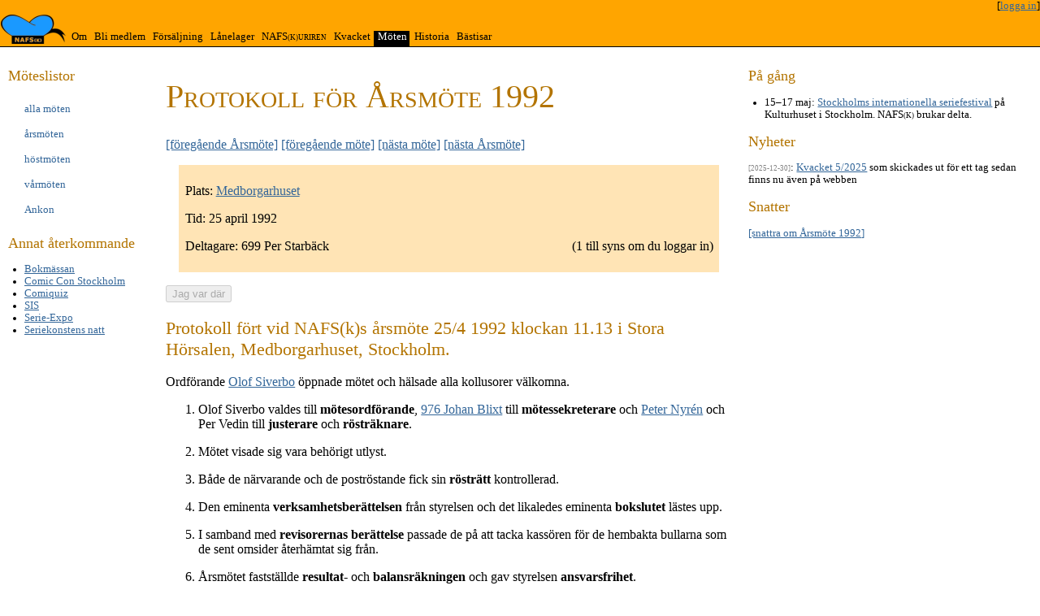

--- FILE ---
content_type: text/html; charset=utf-8
request_url: https://nafsk.se/meeting/year/1992/
body_size: 14831
content:
<!DOCTYPE html>
<!-- Kvack! Är du en ankist kunnig i html och css? Kan du även något om -->
<!-- Django eller är villig att lära dig? Har du idéer om saker du skulle -->
<!-- vilja vara med att förbättra? Hör av dig till webmaster@nafsk.se! -->
<html lang="sv">
  <head>
    <meta charset="UTF-8">
    
    <meta property="og:site_name" content="NAFS(k)">
    
    <meta property="og:locale" content="sv_SE">
    <meta property="fb:admin" content="10154686127780065">
    <meta property="fb:pages" content="111820240185707">
    <meta property="fb:page_id" content="111820240185707">
    <meta name="viewport" content="width=device-width, initial-scale=1.0">
    <meta name="twitter:site" content="@nafsk">
    <title>NAFS(k) – Protokoll för Årsmöte 1992</title>
    <script src="https://ajax.googleapis.com/ajax/libs/jquery/3.1.1/jquery.min.js">
    </script>
    
    
    <style>
      html {
   overflow-y: scroll;
}
body {
	background:#fff;
}
a {
	color:#369;
}
a:hover {
	color:#fff;
	background-color:#369;
	text-decoration:none;
}
a.active:hover {
  background-color: inherit;
}
.error, .errorlist {
	color: red;
}
.canceled {
    color: grey;
}
.important {
    font-size: 120%;
    color: #ad5f00;
}
.priv {
	color: white;
	background-color: dimgray;
}
.farright { text-align:right;
         white-space: nowrap; }
.time {
    font-size: 70%;
    color: gray;
}
footer {
    border-top: 1px solid black;
    padding: 5px;
    font-size: 80%;
}
.storrubrik {
    font-family: Georgia, "Times New Roman", Helvetica, serif;
    color: #cc8400;
    font-size: 250%;
    font-weight: normal;
    font-variant: small-caps;
    text-align: left;
    padding: 0 0 0 0;}
hgroup { font-size: 120%; }
h1, h2, h3, h4, h5, h6, hgroup {
    font-family: Georgia, "Times New Roman", Helvetica, serif;
    color: #b37400;
    font-weight: normal;
    text-align: left;
}
h1 {
    font-size: 250%;
    font-variant: small-caps;
}
h2 { font-size: 140%; }
h3 { font-size: 120%; }
ul {
    margin-left: 10px;
    padding-left: 10px;
   }
a img {
    border: 0px;
}
small {
    font-size: 73%;
}
.n_k {
    font-size: 73%;
    text-transform: uppercase;
}
.n_end {
    font-size: 73%;
    text-transform: uppercase;
}
figcaption {
    display: block;
    font-style: italic;
}
q {
    quotes: "”" "”" "’" "’";
}

.tal {
       word-spacing: -0.1111em;
       white-space: nowrap;
}
.login {
	font-style: italic;
}
button:disabled {
    cursor: not-allowed;
}

/* Header styles */
#header {
	clear:both;
	float:left;
	width:100%;
	font-size: 80%;
	background-color: orange;
	border-bottom:1px solid #000;
}
#header a img {
	float: left;
	font: 200% bold sans-serif;
	margin: 3px 1px;
}
#header p,
#header h1,
#header h2 {
	padding:.4em 15px 0 15px;
	margin:0;
}
#header ul li a.active,
#header ul li a.active:hover {
	color:white;
	background:black;
}
nav {
    display: flex;
    align-items: flex-end;
}
.logo {
    align-self: flex-start;
}
.logo:focus {
 outline: none;
}
.nav-list {
    list-style-type: none;
    margin: 0;
    padding: 0 0;
}
.nav-list li {
    float: left;
}
.nav-list li a {
    display: inline-block;
    margin: 0 0 0 1px;
    padding: 0 3px 4px 5px;
    color: #000;
    text-decoration: none;
}
.nav-list li a:hover {
    background-color: #369;
    color: #fff;
}
.modaldialog {
  position: fixed;
  top: 0;
  right: 0;
  bottom: 0;
  left: 0;
  background: rgba(0,0,0,0.8);
  z-index: 99999;
  opacity: 0;
  -webkit-transition: opacity 400ms ease-in;
  -moz-transition: opacity 400ms ease-in;
  transition: opacity 400ms ease-in;
  pointer-events: none;
}
.modaldialog:target {
  opacity: 1;
  pointer-events: auto;
}
.open.modaldialog {
  opacity: 1;
  pointer-events: auto;
}
.modaldialog > section {
  width: 600px;
  max-width: 80vw;
  position: relative;
  margin: 10% auto;
  padding: 5px 20px 13px 20px;
  border-radius: 10px;
  background: orange;
}
.modaldialog * h2 {
  color: black;
  text-align: center;
}
.modaldialog * th {
  text-align: left;
}
.close {
  background: #606061;
  color: #ffffff;
  line-height: 25px;
  position: absolute;
  right: -12px;
  text-align: center;
  top: -10px;
  width: 24px;
  text-decoration: none;
  font-weight: bold;
  -webkit-border-radius: 12px;
  -moz-border-radius: 12px;
  border-radius: 12px;
  -moz-box-shadow: 1px 1px 3px #000;
  -webkit-box-shadow: 1px 1px 3px #000;
  box-shadow: 1px 1px 3px #000;
}
.close:hover { background: #00d9ff; }
.btn { font: bold;
       text-decoration: none;
       padding: 2px 6px 2px 6px;
       border-top: 1px solid #CCCCCC;
       border-right: 1px solid #333333;
       border-bottom: 1px solid #333333;
       border-left: 1px solid #CCCCCC;
}
.messages {
}
.messages ul {
    list-style: none;
    margin: 0em;
    padding: 0ex;
}
.messages li {
    background-color: orange;
    margin: 2px;
    padding: 3px;
    padding-left: 5%;
}
.messages li::before {
    content: "\2705";	/* white heavy check mark */
    padding-right: .5em;
}
.jag {
    padding: 7px;
    background-color: #fff6e6;
    border: 2px orange dashed;
}
.alert {
    padding: 7px;
    background-color: #fff6e6;
    border: 2px orange solid;
}
.thumbnails {
    display: flex;
    flex-wrap: wrap;
}
.thumbnails .more {
    align-self: center;
}
.thumbnails img {
    height: 50px;
    border: 1px solid white;
}
ul.linklist li {
    margin: 0; padding: 0;
    list-style-type: none;
}
ul.linklist a {
    padding: 8px 0; display: block;
    text-decoration: none; }
a[href^="http://"]:after, 
a[href^="https://"]:after {
    content: url(https://upload.wikimedia.org/wikipedia/commons/6/64/Icon_External_Link.png);
    margin: 0 0 0 3px;
}
p, li, th, td {
    max-width: 55em;
}

      .wrapper {
    display: -moz-flex;
    display: -webkit-flex;
    display: flex;

    -webkit-flex-flow: row wrap;
    flex-flow: row wrap;

    /* text-align: center; */
}

.wrapper > * {
    /* padding: 10px; */
    flex: 1 100%;
}
main, aside {
    padding: 10px;
}

aside {
    max-width: 40em;
}

@media all and (min-width: 650px) {
    .aside { flex: 1 auto; font-size: 80%; }
}

@media all and (min-width: 800px) {
    aside    { font-size: 80%; }
    .main    { flex: 4; }
    .aside-1 { flex: 1; }
    .aside-2 { flex: 2; }
    .aside-1 { order: 1; }
    .main    { order: 2; }
    .aside-2 { order: 3; }
    .footer  { order: 4; }
}

body {
    margin: 0;
}

      
.intro { background-color: moccasin;
        margin: 1em;
	padding: 1ex;
}
button.other {
background-color: lightgrey;
border-radius: 4px;
padding: 5px 4px 6px 4px;
}
button:hover:enabled {
    background-color: #369;
    color: #fff;
}
.ismore { float: right; }

figure {
  text-align: center;
  background-color: #ffedcd;
  padding: 0.5em;
  margin: 0mm;
}
img.scaled {
max-width: 100%;
max-height: 50vh;
}




      

    </style>
    
<meta property="og:type" content="article">
<meta property="og:title" content="Årsmöte 1992">

  </head>
  <body class="wrapper" >
    
    <header id="header" class="header">
<div class="farright">
[<a href="/accounts/login/?next=/meeting/year/1992/">logga in</a>]

</div>

<nav>
<a href="/" class="logo" title="Huvudsidan"><img src="/pics/logga-80.png" width="80" height="36" alt="NAFS(k)"></a>
<ul class="nav-list">


  <li><a href="/vikare/"
	 >Om</a></li>
  <li><a href="/blimedlem/"
	 >Bli medlem</a></li>
  <li><a href="/dum/dum.html"
	 >Försäljning</a></li>
  <li><a href="/bibbla/"
	 >Lånelager</a></li>
  <li><a href="/kurir/"
	 >NAFS<span class="n_end">(k)uriren</span></a></li>
  <li><a href="/kvack/"
	 >Kvacket</a></li>
  <li><a href="/meeting/"
	 class="active">Möten</a></li>
  <li><a href="/verksam/"
	 >Historia</a></li>
  <li><a href="/best/"
	 >Bästisar</a></li>

</ul>
</nav>
</header>


<main class="main">


  
<h1>Protokoll för Årsmöte 1992</h1>
<a class="button prev" title="Årsmöte 1991" href="/meeting/year/1991/">[föregående Årsmöte]</a>
<a class="button prev" title="Höstmöte 1991" href="/meeting/fall/1991/">[föregående möte]</a>
<a class="button next" title="Ankon 1992" href="/meeting/ankon/1992/">[nästa möte]</a>
<a class="button next" title="Årsmöte 1993" href="/meeting/year/1993/">[nästa Årsmöte]</a>

<div class="intro">

<p>Plats: 
          <a href="/platser/medborgarhuset/">Medborgarhuset</a>
	  

</p>

<p>Tid:


<time datetime="1992-04-25">25 april 1992</time>


</p>


<p>Deltagare:
  
  699 Per Starbäck
  
  
  <span class="ismore">(1 till syns om du loggar in)</span>

  

</div>




<button disabled title="Kräver inloggning">Jag var där</button>

















<h2 ALIGN="CENTER">Protokoll f&ouml;rt vid NAFS(k)s &aring;rsm&ouml;te 25/4 1992 klockan 
11.13 i Stora H&ouml;rsalen, Medborgarhuset, Stockholm.</h2>


<p>Ordf&ouml;rande <A HREF="/personsidor/694.html">Olof Siverbo</A> &ouml;ppnade m&ouml;tet och h&auml;lsade alla 
kollusorer v&auml;lkomna.<P>

<OL>
<LI> Olof Siverbo valdes till <B>m&ouml;tesordf&ouml;rande</B>, <A
HREF="/personsidor/976.html">976 Johan Blixt</A> till 
<B>m&ouml;tessekreterare</B>  och <A HREF="/personsidor/452.html">Peter Nyr&eacute;n</A> och Per Vedin till 
<B>justerare</B> och <B>r&ouml;str&auml;knare</B>.<P>

<LI> M&ouml;tet visade sig vara beh&ouml;rigt utlyst.<P>

<LI> B&aring;de de n&auml;rvarande och de postr&ouml;stande fick sin 
<B>r&ouml;str&auml;tt</B> kontrollerad.<P>

<LI> Den eminenta <B>verksamhetsber&auml;ttelsen</B> fr&aring;n styrelsen 
och det likaledes eminenta <B>bokslutet</B> l&auml;stes upp.<P>

<LI> I samband med <B>revisorernas ber&auml;ttelse</B> passade de p&aring; 
att tacka kass&ouml;ren f&ouml;r de  hembakta bullarna som de sent omsider 
&aring;terh&auml;mtat sig fr&aring;n.<P>

<LI> &Aring;rsm&ouml;tet fastst&auml;llde <B>resultat-</B> och 
<B>balansr&auml;kningen</B> och gav styrelsen <B>ansvarsfrihet</B>.<P>

<LI> M&ouml;tet beslutade att disponera det <B>g&aring;ngna &aring;rets 
resultat</B> i enlighet med styrelsens  f&ouml;rslag, vilket innebar att 
underskottet reglerades mot medlemmarnas kapital.<P>

<LI> <B>Styrelsens storlek</B> blev of&ouml;r&auml;ndrat lagoma 
&aring;tta.<P>

<LI> F&ouml;r att f&aring; Olof Siverbo vald till <B>ordf&ouml;rande</B> 
kr&auml;vdes handuppr&auml;ckning.<BR>
 Johan Blixt blev d&auml;remot vald till <B>sekreterare</B> med 
acklamation.<BR>
 Greger N&auml;ss&eacute;n blev vald till <B>kass&ouml;r</B>, &auml;ven h&auml;r 
med acklamation.<BR>
 Till <B>&ouml;vriga ledam&ouml;ter</B> valdes Anders &quot;vanlig&quot; 
Berglund, Stefan Di&ouml;s, Claes  &quot;Bror Dum Sr.&quot; Ericsson, Per 
&quot;vanlig medlem&quot; Starb&auml;ck och Gustaf &quot;Excellent!&quot;  
Sterner. Gustaf Sterner blev dessutom utsedd till <B>vice 
ordf&ouml;rande,</B> denna g&aring;ng  utan att beh&ouml;va f&ouml;rnedra 
Anders.<P>

<LI> Till <B>revisorer</B> omvaldes Anders Alvin och Anders 
Blenn&aring;.<P>

<LI> Pl&ouml;tsligt d&ouml;k H&ouml;gsvansen G&ouml;ran Ribe upp och 
h&auml;lsade fr&aring;n Hans Sj&ouml;berg!<BR>
 Lite mindre pl&ouml;tsligt blev Jakob Hallin, Per Vedin och Tobias 
Andersson omvalda  till <B>valberedning</B>.<P>

<LI> Ordf&ouml;randen, sekreteraren och kass&ouml;ren uts&aring;gs till 
<B>firmatecknare</B> med r&auml;tt att  var f&ouml;r sig teckna 
f&ouml;reningens firma.<P>

<LI> <B>Medlemsavgiften</B> fastslogs till 50/75 kronor f&ouml;r knattar/vuxna 
och 1313 f&ouml;r  livstidare.<P>

<LI> <B>Motion</B> fr&aring;n kollusor 509 H&oslash;rthe.<BR>
 Fiendens fiende Peter Nyr&eacute;n h&auml;vdade att det skulle vara OK 
att starta ett  videobibliotek om det var i studiesyfte eller f&ouml;r 
forsknings&auml;ndam&aring;l, men &aring;rsm&ouml;tet  (och H&oslash;rthe!) 
besl&ouml;t &auml;nd&aring; att f&ouml;lja styrelsens f&ouml;rslag till 
avslag av motionen.<P>

<LI> <B>&Ouml;vriga fr&aring;gor.</B><P>

Per Starb&auml;ck rapporterade att kvack heter kvak p&aring; esperanto.<P>

Olof Siverbo ber&auml;ttade att Signe g&aring;tt i pension f&ouml;r att 
&aring;ka till Australien och leta opaler.<P>

Kalle Anka &amp; Co b&ouml;rjade med credits vid &aring;rsskiftet f&ouml;r att 
efter bara en m&aring;nad ta bort dem (i b&aring;de Norge och Danmark har 
man dock fortsatt med credits). Enligt Olof &auml;r detta olagligt och 
enligt Simon Sahlberg blev Don Rosa ledsen.<P>

Gutenberghus har som princip att synopsis och manus m&aring;ste skrivas av 
olika personer!<P>

Gutenberghus har k&ouml;pt Fleetway vilket borde kunna leda till roliga 
Team-Ups - Judge Dredd vs. St&aring;l-L&aring;ngben!<P>

Jakob Hallin utlovade en kurir till juni...<P>

Stefan Di&ouml;s och Jakob och Mattias Hallin har pratat med Westrin som 
&ouml;versatte Kalle tillsammans med sin fru. Intervjun kommer i 
n&auml;sta kurir.<P>

Guldboken nio kommer i h&ouml;st och kommer att inneh&aring;lla saker som 
tidigare endast publicerats (massakrerats) i Vi Knattarna.<P>

Atom Bomb kom nyligen i WDC, 30 sidor en-strip hade gjorts om till 10 
sidor tre-strip. Enligt Per Vedin har man &auml;ndrat b&aring;de p&aring; 
tuschningen och textningen.<P>

9.5 procent av alla kollusorers telefonnummer &auml;r primtal.<P>

Vi har k&ouml;pt en dator f&ouml;r att ers&auml;tta Anders (undrar vad 
Astrid tycker om det...?).<P>

Carl Barks har fyllt 91 och blivit en &quot;Disney Legend&quot;!<P>

Staffar var inte p&aring; m&ouml;tet.<P>

<LI> <B>M&ouml;tet avslutades</B><P>
</OL>

<PRE>
Vid protokollet:              Johan Blixt


Justeras:                     Per Vedin


                              Peter Nyr&eacute;n
</PRE>



</main>

<aside class="aside aside-1">
  
<h2>Mötes&shy;listor</h2>
<ul class="linklist">
<li><a href="/meeting/">alla möten</a></li>
<li><a href="/meeting/year/">års&shy;möten</a></li>
<li><a href="/meeting/fall/">höst&shy;möten</a></li>
<li><a href="/meeting/spring/">vår&shy;möten</a></li>
<li><a href="/meeting/ankon/">Ankon</a></li>
</ul>

<h2>Annat åter&shy;kommande</h2>
<ul>

<li><a href="/event/bokmassan/">Bokmässan</a>

<li><a href="/event/comic-con-stockholm/">Comic Con Stockholm</a>

<li><a href="/event/comiquiz/">Comiquiz</a>

<li><a href="/event/sis/">SIS</a>

<li><a href="/event/serieexpo/">Serie-Expo</a>

<li><a href="/event/seriekonstens-natt/">Seriekonstens natt</a>

</ul>

</aside>

<aside class="aside aside-2">
  
  
<h2>På gång</h2>

<ul>




  <li ><time datetime="2026-05-15">15–17 maj</time>:
    <a href="/event/sis/2026/">Stockholms internationella seriefestival</a> på Kulturhuset i Stockholm. NAFS<span class="n_k">(k)</span> brukar delta.
    










</ul>

<h2>Nyheter</h2>

<p><span class="time">[2025-12-30]</span>:
  <a href="/kvack/2025-5/">Kvacket 5/2025</a> som skickades ut för ett tag sedan finns nu även på webben



  
  
  

  
  <h2>Snatter</h2>


<a href="/snatter/meeting/year/1992/">[snattra om Årsmöte 1992]</a>


  
  
</aside>

<footer id="footer" class="footer">
  
  
</footer>



</body>
</html>
